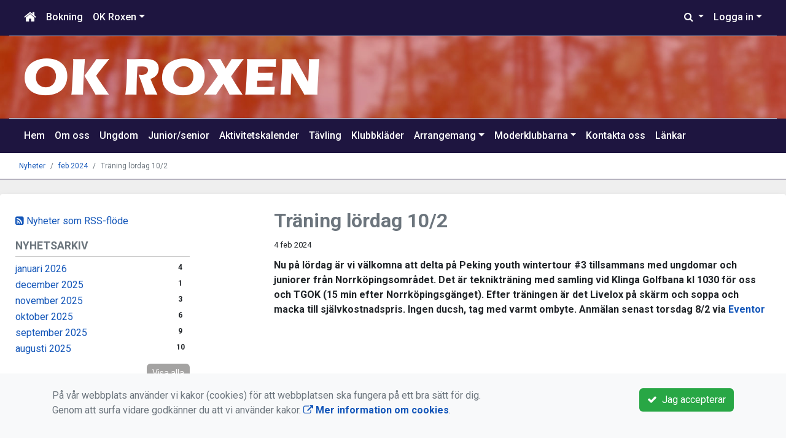

--- FILE ---
content_type: text/html; charset=UTF-8
request_url: https://www.okroxen.se/Nyheter/2024-02/129-traning-lordag-102/
body_size: 39173
content:
<!DOCTYPE html>
<html lang="sv">
<head prefix="og: http://ogp.me/ns# fb: http://ogp.me/ns/fb# article: http://ogp.me/ns/article#">
<meta charset="UTF-8" />
<meta name="viewport" content="width=device-width, initial-scale=1.0"/>
<meta name="generator" content="WeUnite (support@weunite.club)" />
<meta name="author" content="KanslietOnline&trade;" />
<meta name="copyright" content="WeUnite AB, support@weunite.club" />
<meta name="robots" content="index,follow" />
<meta name="googlebot" content="index,follow" />
<meta name="keywords" content="OK Roxen, IFK Linköping OS, OK Skogsströvarna, Orientering, hittaut" />
<meta name="description" content="Nu p&aring; l&ouml;rdag &auml;r vi v&auml;lkomna att delta p&aring; Peking youth wintertour #3 tillsammans med ungdomar och juniorer fr&aring;n Norrk&ouml;pingsomr&aring;det..." />
<title>Träning lördag 10/2</title>

<link rel="alternate" type="application/rss+xml" title="Senaste nyheter" href="https://www.okroxen.se/Nyheter/rss/">

<meta name="apple-mobile-web-app-title" content="Träning lördag 10/2">
<link rel="icon" type="image/png" href="/pics/favicons/favicon-96x96.png" sizes="96x96" />
<link rel="icon" type="image/svg+xml" href="/pics/favicons/favicon.svg" />
<link rel="shortcut icon" href="/pics/favicons/favicon.ico" />
<link rel="apple-touch-icon" sizes="180x180" href="/pics/favicons/apple-touch-icon.png" />
<link rel="manifest" href="/pics/favicons/site.webmanifest" />

<meta property="og:title" content="Träning lördag 10/2" />
<meta property="og:description" content="Nu p&aring; l&ouml;rdag &auml;r vi v&auml;lkomna att delta p&aring; Peking youth wintertour #3 tillsammans med ungdomar och juniorer fr&aring;n Norrk&ouml;pingsomr&aring;det..." />
<meta property="og:type" content="article" />
<meta property="article:author" content="https://www.okroxen.se/" />
<meta property="article:publisher" content="https://www.okroxen.se/" />
<meta property="og:url" content="https://www.okroxen.se/Nyheter/2024-02/129-traning-lordag-102/" />
<meta property="og:image" content="https://www.okroxen.se/skin/default/pics/OGLogo.png" />
<meta property="og:locale" content="sv_SE" />

<link rel="preconnect" href="https://fonts.googleapis.com">
<link rel="preconnect" href="https://fonts.gstatic.com" crossorigin>

<link id="jquery-css" rel="stylesheet" media="screen" href="//cdn.kanslietonline.se/jquery/jquery-ui.min.css?1.12.1">
<link id="gfonts-quicksand" href="//fonts.googleapis.com/css?family=Quicksand:400,500,700&amp;subset=latin-ext" rel="stylesheet" type="text/css" media="screen">
<link id="gfonts-roboto" href="//fonts.googleapis.com/css2?family=Roboto:wght@400;500;700&subset=latin-ext&display=swap" rel="stylesheet">

<!-- Latest compiled and minified CSS -->
<link rel="stylesheet" href="https://cdn.jsdelivr.net/npm/bootstrap@4.6.0/dist/css/bootstrap.min.css" integrity="sha384-B0vP5xmATw1+K9KRQjQERJvTumQW0nPEzvF6L/Z6nronJ3oUOFUFpCjEUQouq2+l" crossorigin="anonymous">

<link id="fontsawesome" href="//maxcdn.bootstrapcdn.com/font-awesome/4.7.0/css/font-awesome.min.css" rel="stylesheet" integrity="sha384-wvfXpqpZZVQGK6TAh5PVlGOfQNHSoD2xbE+QkPxCAFlNEevoEH3Sl0sibVcOQVnN" crossorigin="anonymous">

<style>

</style>

<link id="kanslietonline-corecss" rel="stylesheet" href="https://www.okroxen.se/Core-Css?V316PL0" type="text/css" media="screen" />

<link rel="stylesheet" href="https://www.okroxen.se/js/jquery/smartmenus-1.1.1/jquery.smartmenus.bootstrap-4.css?V316PL0" type="text/css" />
<link rel="stylesheet" href="https://www.okroxen.se/Widgets/AccountWidget/Css/style.Account.css?V316PL0" type="text/css" />
<link rel="stylesheet" href="https://www.okroxen.se/Widgets/Calendar/news.css?V316PL0" type="text/css" />

<!--[if IE]>
	<link rel="stylesheet" href="/css/IE/style.IE.css" type="text/css" />	
<![endif]-->
<!--[if IE 8]>
	<link rel="stylesheet" href="/css/IE/style.IE8.css" type="text/css" />	
<![endif]-->
<!--[if IE 7]>
	<link rel="stylesheet" href="/css/IE/style.IE7.css" type="text/css" />	
<![endif]-->
<!--[if lte IE 6]>
	<link rel="stylesheet" href="/css/IE/style.IE6.css" type="text/css" />
<![endif]-->

<style>
#promo-top { padding:0rem 1rem/* !important*/; }
#promo-top aside { padding:0.5rem 0rem !important; }
#main { padding:0rem 1rem/* !important*/; }
#main aside { padding:0.5rem 0rem !important; }
#sidebar-1 { padding:0rem 1rem/* !important*/; }
#sidebar-1 aside { padding:0.5rem 0rem !important; }
#sidebar-2 { padding:0rem 1rem/* !important*/; }
#sidebar-2 aside { padding:0.5rem 0rem !important; }
#promo-bottom { padding:0rem 1rem/* !important*/; }
#promo-bottom aside { padding:0.5rem 0rem !important; }
#footer-1 { padding:0rem 1rem/* !important*/; }
#footer-1 aside { padding:0.5rem 0rem !important; }
#footer-2 { padding:0rem 1rem/* !important*/; }
#footer-2 aside { padding:0.5rem 0rem !important; }
#footer-3 { padding:0rem 1rem/* !important*/; }
#footer-3 aside { padding:0.5rem 0rem !important; }
#footer-4 { padding:0rem 1rem/* !important*/; }
#footer-4 aside { padding:0.5rem 0rem !important; }

.site-background { background: url(/skin/default/header/header-background.jpg) #efefef no-repeat /*center center fixed*/; -webkit-background-size: cover; -moz-background-size: cover; -o-background-size: cover; background-size: cover; }
.header-image-wrap { padding: 15px 10px; }
.nav.nav-ko-usermenu > li > a:focus, .nav > li > a:hover { color:#1e1540;background-color:#ffffff}
.top-navigation .navbar.custom-style, .top-navigation-back {color:#ffffff;background-color:#1e1540 !important;background-image:none;}
.top-navigation .navbar, .top-navigation-back, .crumbs-back { border-color:#1e1540; }

/*.top-navigation .navbar-light .navbar-toggler { background-color: #ffffff; border-color: #ffffff; }*/

.top-navigation .navbar .navbar-brand,
.top-navigation .navbar .navbar-nav > li > a {color:#ffffff;text-shadow: none;}

.top-navigation .navbar .navbar-brand:hover,
.top-navigation .navbar .navbar-nav > li > a:hover,
.top-navigation .navbar .navbar-nav > .open > a,
.top-navigation .navbar .navbar-nav > .open > a:focus,
.top-navigation .navbar .navbar-nav > .open > a:hover{color:#1e1540;background-color:#ffffff;background-image:none;text-shadow:none;box-shadow:none}

.top-navigation .navbar .open > a,
.top-navigation .navbar .open > a:focus,
.top-navigation .navbar .open > a:hover{color:#ffffff;background-color:#1e1540;background-image:none}

.top-navigation .navbar .dropdown-menu > li > a:focus,
.top-navigation .navbar .dropdown-menu > li > a:hover{color:#ffffff;background-color:#1e1540;background-image:none}

.top-navigation .navbar .dropdown-menu > .active > a,
.top-navigation .navbar .dropdown-menu > .active > a:focus,
.top-navigation .navbar .dropdown-menu > .active > a:hover{color:#1e1540;background-color:#ffffff;background-image:none}

@media (max-width: 767px){.top-navigation .navbar .navbar-nav .open .dropdown-menu > li > a{color:#ffffff;background-color:#1e1540;background-image:none;text-shadow:none;box-shadow:none}.top-navigation .navbar .navbar-nav .open .dropdown-menu > li > a:focus,.top-navigation .navbar .navbar-nav .open .dropdown-menu > li > a:hover,.top-navigation .navbar .navbar-nav .open .dropdown-menu > .active > a,.top-navigation .navbar .navbar-nav .open .dropdown-menu > .active > a:focus,.top-navigation .navbar .navbar-nav .open .dropdown-menu > .active > a:hover{color:#1e1540;background-color:#ffffff;background-image:none;text-shadow:none;box-shadow:none}}
.navbar-extra {color:#ffffff}
.navbar-extra:hover,.navbar-extra:focus {color:#1e1540;background-color:#ffffff}
.navbar-inverse .navbar-toggle {color:#ffffff;border-color:#ffffff;}
.navbar-inverse .navbar-toggle .icon-bar {background-color:#ffffff;}
.navbar-inverse .navbar-toggle:hover {background-color:#ffffff;}
.navbar-inverse .navbar-toggle:hover .icon-bar {background-color:#1e1540;}
.default-navigation .navbar.custom-style, .default-navigation-back {color:#ffffff;background-color:#1e1540 !important;background-image:none;}
.default-navigation .navbar, .default-navigation-back, .crumbs-back { border-color:#1e1540; }

/*.default-navigation .navbar-light .navbar-toggler { background-color: #ffffff; border-color: #ffffff; }*/

.default-navigation .navbar .navbar-brand,
.default-navigation .navbar .navbar-nav > li > a {color:#ffffff;text-shadow: none;}

.default-navigation .navbar .navbar-brand:hover,
.default-navigation .navbar .navbar-nav > li > a:hover,
.default-navigation .navbar .navbar-nav > .open > a,
.default-navigation .navbar .navbar-nav > .open > a:focus,
.default-navigation .navbar .navbar-nav > .open > a:hover{color:#1e1540;background-color:#ffffff;background-image:none;text-shadow:none;box-shadow:none}

.default-navigation .navbar .open > a,
.default-navigation .navbar .open > a:focus,
.default-navigation .navbar .open > a:hover{color:#ffffff;background-color:#1e1540;background-image:none}

.default-navigation .navbar .dropdown-menu > li > a:focus,
.default-navigation .navbar .dropdown-menu > li > a:hover{color:#ffffff;background-color:#1e1540;background-image:none}

.default-navigation .navbar .dropdown-menu > .active > a,
.default-navigation .navbar .dropdown-menu > .active > a:focus,
.default-navigation .navbar .dropdown-menu > .active > a:hover{color:#1e1540;background-color:#ffffff;background-image:none}

@media (max-width: 767px){.default-navigation .navbar .navbar-nav .open .dropdown-menu > li > a{color:#ffffff;background-color:#1e1540;background-image:none;text-shadow:none;box-shadow:none}.default-navigation .navbar .navbar-nav .open .dropdown-menu > li > a:focus,.default-navigation .navbar .navbar-nav .open .dropdown-menu > li > a:hover,.default-navigation .navbar .navbar-nav .open .dropdown-menu > .active > a,.default-navigation .navbar .navbar-nav .open .dropdown-menu > .active > a:focus,.default-navigation .navbar .navbar-nav .open .dropdown-menu > .active > a:hover{color:#1e1540;background-color:#ffffff;background-image:none;text-shadow:none;box-shadow:none}}
.footer.footer-top { background-color: #1e1540; color: #FFFFFF; }.footer.footer-top a { color: #FFFFFF; }
body { background: none; background-color: #efefef; }
.main-wrapper { background-color: #ffffff !important }
</style><link rel="stylesheet" href="https://www.okroxen.se/skin/default/css/style.Skin.css?V316PL0" type="text/css" />
<style>
.mobile-nav .navbar-collapse.collapse{display:block!important}.mobile-nav .navbar-nav,.mobile-nav .navbar-nav>li{float:left!important}.mobile-nav .navbar-nav.navbar-right:last-child{margin-right:-15px!important}.mobile-nav .navbar-nav{margin:0 -15px 0 -15px}.mobile-nav .navbar-right{float:right!important}.mobile-nav .navbar-nav .open .dropdown-menu{position:absolute;top:100%;left:0;float:left;min-width:160px;background-color:#fff;background-clip:padding-box;border:1px solid rgba(0,0,0,.15);border-radius:4px;box-shadow:0 6px 12px rgba(0,0,0,.175)}.mobile-nav .navbar-nav .open .dropdown-menu>li>a{color:#333;background-color:#fff}
</style>

<script>
var ABSPATH  = "/";
var ADMPATH  = "admin/";
var __AbsUrl = "https://www.okroxen.se/";
var SKINPATH = "skin/default/";
var KO_API_URI = "https://api.kanslietonline.se";
var DEBUG = false;
var __Debug = false;

var __Self = "/Nyheter/";
var __ProxyPath = "/admin/proxy/";

var errMsg = {};
var errFld = {};
</script>
</head>

<body class="custom-font-enabled ko-tab-0">


<div id="loadMsg" tabindex="-1" style="display: none;">
	<i class="text-danger fa fa-spinner fa-pulse fa-3x fa-fw"></i><br />
	Sidan håller på att ladda, vänligen vänta...</div>

<div id="loadSuccess" class="center-block text-success"><i class="fa fa-check-circle fa-6x"></i></div>
<div id="loadFailure" class="center-block text-danger"><i class="fa fa-times-circle-o fa-6x"></i></div>

<div id="KOModal" class="modal fade" tabindex="-1" role="dialog">
	<div class="modal-dialog">
		<div class="modal-content">
		  
		</div><!-- /.modal-content -->
	</div><!-- /.modal-dialog -->
</div><!-- /.modal -->

<a id="top"></a>



<!-- DEFAULT TEMPLATE -->



<div class="top-navigation">
	<!-- MOBILE TOP -->
	<nav class="navbar navbar-expand navbar-dark bg-dark d-block d-sm-none custom-style">
		<!-- Left nav -->
		<div class="collapse navbar-collapse" id="navbarNav">
			<a class="navbar-brand" rel="home" href="/" title="">
				<i class="fa fa-home"></i>
			</a>

			<ul class="navbar-nav ml-auto" data-sm-skip="true" data-sm-options="{ showOnClick: true, hideOnClick: false }">
									<li class="nav-item">

				<a href="#" class="nav-link btn-mobile-activities" data-toggle="collapse" data-target="#mobile-activities">
					Aktiviteter <b class="caret"></b>
				</a>
				
			</li>
									<li class="nav-item dropdown">
				<a class="nav-link dropdown-toggle" href="#" role="button" data-toggle="dropdown" aria-expanded="false">
				  Logga in				</a>
				<ul class="dropdown-menu dropdown-menu-right account py-2 px-1">
				  <li>
					<div class="">
					<div class="AccountWidget p-2">
	<form class="frmLoginWidget" method="post" action="/Ajax/ajax.Login.php">

	<div class="form-group">
		<label for="Username2_01">Personnummer</label> <a href="javascript:void(0);" onclick="$(this).closest('.form-group').find('small').toggle();" class="float-right"><i class="fa fa-question-circle"></i></a>
		<input type="text" id="Username2_01" class="form-control" value="" name="Username" placeholder="ÅÅÅÅMMDDNNNN" tabindex="3" aria-describedby="HlpPersNo2">
		<small id="HlpPersNo2" class="text-muted" style="display: none;">Personnummer med 12 siffror i formatet ÅÅÅÅMMDDNNNN.</small>
	</div>

	<div class="form-group">
		<label for="lblPasswd2">Lösenord</label>
		<input type="password" id="lblPasswd2" class="form-control Passwd" name="Password" required placeholder="Lösenord" tabindex="4" />
	</div>


	<input type="hidden" name="ReturnUrl" value="/Nyheter/" />	
	<button type="submit" class="btn btn-success btn-block" tabindex="6">
		<i class="fa fa-sign-in" aria-hidden="true"></i>&nbsp;
		Logga in
	</button>
	<a class="LnkForgotPasswd btn btn-sm btn-outline-info btn-block" tabindex="7" href="/Konto/Aterstall-losenord/" title="Glömt lösenordet?">Glömt lösenordet?</a>
	</form>
</div>						</div>
				  </li>
				 </ul>
			
<!--
				<a href="#" class="nav-link btn-mobile-login float-right" title="Logga in" style="margin-right: -15px;" data-toggle="collapse" data-target="#mobile-account">Logga in <b class="caret"></b></a>
-->
			</li>
									</ul>
		</div>
	</nav>
	<div id="mobile-activities" class="navbar-collapse collapse bg-white p-2">
		
	<ul class="navbar-nav mr-auto">
<li class="nav-item d-block d-sm-none"><a class="nav-link" href="/Aktivitetsbokning/">Anmälan</a></li>			<li class="nav-item dropdown">
				<a href="#" class="nav-link dropdown-toggle">OK Roxen</a>
				<ul class="dropdown-menu">
<li class="dropdown-header">Träningar</li>					<li class="nav-item dropdown">
						<a class="dropdown-item" href="#">IFK Linköping</a>
						<ul class="dropdown-menu">
<li class="dropdown-header">nov 2025</li><li><a class="dropdown-item" href="/aktiviteter/traningar/ifk-linkoping/56-traning-vinter-vidingsjo/">Träning vinter Vidingsjö</a></li>
						</ul>
					</li>
					<li class="nav-item dropdown">
						<a class="dropdown-item" href="#">OK Skogsströvarna</a>
						<ul class="dropdown-menu">
<li class="dropdown-header">okt 2025</li><li><a class="dropdown-item" href="/aktiviteter/traningar/ok-skogsstrovarna/55-traning-vinter-ljungsbro/">Träning vinter Ljungsbro</a></li>
						</ul>
					</li>
<li class="dropdown-header">Tävlingar</li>					<li class="nav-item dropdown">
						<a class="dropdown-item" href="#">OK Roxen</a>
						<ul class="dropdown-menu">
<li class="dropdown-header">nov 2025</li><li><a class="dropdown-item" href="/aktiviteter/tavlingar/ok-roxen/57-ostgotatraningar/">Östgötaträningar</a></li>
						</ul>
					</li>
				</ul>
			</li>
</ul>	</div>
	
	
	<!-- DESKTOP TOP -->
		<nav class="navbar navbar-expand-lg navbar-dark bg-dark d-none d-sm-block custom-style">
		<div class="container-fluid">
			<ul class="navbar-nav" data-sm-skip="true">
				<li class="nav-item">
					<a class="nav-link" rel="home" href="/" title="">
						<i class="fa fa-home fa-lg"></i>
					</a>
				</li>
			</ul>
			<button class="navbar-toggler" type="button" data-toggle="collapse" data-target="#TopNav" aria-controls="TopNav" aria-expanded="false" aria-label="Toggle navigation">
				<span class="navbar-toggler-icon"></span>
			</button>

			<div class="collapse navbar-collapse" id="TopNav">
								<ul class="navbar-nav" data-sm-skip="true">
				<li class="nav-item">
					<a class="nav-link btn-desktop-notfication" href="/Aktivitetsbokning/">
						Bokning					</a>
				</li>
				</ul>
				
				
	<ul class="navbar-nav mr-auto">
<li class="nav-item d-block d-sm-none"><a class="nav-link" href="/Aktivitetsbokning/">Anmälan</a></li>			<li class="nav-item dropdown">
				<a href="#" class="nav-link dropdown-toggle">OK Roxen</a>
				<ul class="dropdown-menu">
<li class="dropdown-header">Träningar</li>					<li class="nav-item dropdown">
						<a class="dropdown-item" href="#">IFK Linköping</a>
						<ul class="dropdown-menu">
<li class="dropdown-header">nov 2025</li><li><a class="dropdown-item" href="/aktiviteter/traningar/ifk-linkoping/56-traning-vinter-vidingsjo/">Träning vinter Vidingsjö</a></li>
						</ul>
					</li>
					<li class="nav-item dropdown">
						<a class="dropdown-item" href="#">OK Skogsströvarna</a>
						<ul class="dropdown-menu">
<li class="dropdown-header">okt 2025</li><li><a class="dropdown-item" href="/aktiviteter/traningar/ok-skogsstrovarna/55-traning-vinter-ljungsbro/">Träning vinter Ljungsbro</a></li>
						</ul>
					</li>
<li class="dropdown-header">Tävlingar</li>					<li class="nav-item dropdown">
						<a class="dropdown-item" href="#">OK Roxen</a>
						<ul class="dropdown-menu">
<li class="dropdown-header">nov 2025</li><li><a class="dropdown-item" href="/aktiviteter/tavlingar/ok-roxen/57-ostgotatraningar/">Östgötaträningar</a></li>
						</ul>
					</li>
				</ul>
			</li>
</ul>				
				
				<ul class="navbar-nav ml-auto" data-sm-skip="true" data-sm-options="{ showOnClick: true, hideOnClick: false }">
				
				<li id="SearchDD" class="nav-item dropdown search-widget">
					<a href="#" class="nav-link dropdown-toggle" data-toggle="dropdown" title="Sök">
						<i class="fa fa-search" aria-hidden="true"></i>
					</a>
					<div class="dropdown-menu dropdown-menu-right account py-2 px-1">

						<form method="get" action="/Sokresultat/">
						<div class="input-group">
							<input type="text" name="q" class="form-control" placeholder="Sök nyheter, sidor etc." aria-describedby="btnsearch">
							<div class="input-group-append">
								<button class="btn btn-outline-secondary" type="submit" id="btnsearch">
									<span class="sr-only">Sök</span>
									<i class="fa fa-search" aria-hidden="true"></i>
								</button>
							</div>
						</div>
						</form>					
					</div>
				</li>
								<li id="desktop-account" class="nav-item dropdown">
					<a class="nav-link dropdown-toggle" href="#" data-toggle="dropdown" title="Logga in">Logga in</a>
					<div class="dropdown-menu dropdown-menu-right account py-2 px-1">
						<div class="AccountWidget p-2">
	<form class="frmLoginWidget" method="post" action="/Ajax/ajax.Login.php">

	<div class="form-group">
		<label for="Username1_01">Personnummer</label> <a href="javascript:void(0);" onclick="$(this).closest('.form-group').find('small').toggle();" class="float-right"><i class="fa fa-question-circle"></i></a>
		<input type="text" id="Username1_01" class="form-control" value="" name="Username" placeholder="ÅÅÅÅMMDDNNNN" tabindex="3" aria-describedby="HlpPersNo1">
		<small id="HlpPersNo1" class="text-muted" style="display: none;">Personnummer med 12 siffror i formatet ÅÅÅÅMMDDNNNN.</small>
	</div>

	<div class="form-group">
		<label for="lblPasswd1">Lösenord</label>
		<input type="password" id="lblPasswd1" class="form-control Passwd" name="Password" required placeholder="Lösenord" tabindex="4" />
	</div>


	<input type="hidden" name="ReturnUrl" value="/Nyheter/" />	
	<button type="submit" class="btn btn-success btn-block" tabindex="6">
		<i class="fa fa-sign-in" aria-hidden="true"></i>&nbsp;
		Logga in
	</button>
	<a class="LnkForgotPasswd btn btn-sm btn-outline-info btn-block" tabindex="7" href="/Konto/Aterstall-losenord/" title="Glömt lösenordet?">Glömt lösenordet?</a>
	</form>
</div>						</div>
				</li>
																</ul>
				
			</div>
		</div>
	</nav>
</div>


<!-- top-navigation-back -->

<div class="form-group d-block d-sm-none m-2">
	</div>

<div class="search-widget form-group d-block d-sm-none px-2">
	<form method="get" action="/Sokresultat/">
	<div class="input-group">
		<input type="text" name="q" class="form-control" placeholder="Sök nyheter, sidor etc.">
		<span class="input-group-btn">
			<button class="btn btn-secondary" type="submit">
				<span class="sr-only">Sök</span>
				<i class="fa fa-search" aria-hidden="true"></i>
			</button>
		</span>
	</div><!-- /input-group -->
	</form>
</div>


<!-- header -->
<header id="Header">
	<div class="site-background">
		<div class="container-fluid">		
			<!-- dynamic header -->
			<!-- logotext -->
<div class="header-image-wrap d-flex flex-wrap flex-md-nowrap justify-content-center justify-content-md-start">
	<div id="Logotype" class="text-center">
		<a class="site-title" href="https://www.okroxen.se/" title="OK Roxen" rel="home">
			<img src="/skin/default/header/logotype.webp?t=1768903624" alt="OK Roxen-logotype" />
		</a>
	</div>
</div>
		</div>

	</div>
</header>


<!-- SLIDER -->

<div class="default-navigation">	
	<nav class="navbar navbar-expand-lg navbar-light bg-light custom-style">
		<div class="container-fluid" style="">
						<button class="navbar-toggler" type="button" data-toggle="collapse" data-target="#MenuTree" aria-controls="MenuTree" aria-expanded="false" aria-label="Toggle navigation">
				<span class="navbar-toggler-icon"></span>
			</button>
			
			<div id="MenuTree" class="collapse navbar-collapse">
				<ul id="MenuTree" class="navbar-nav">
<li class="nav-item"><a id="ko-menu_link-1" class="nav-link" href="https://www.okroxen.se/" title="Hem">Hem</a></li>
<li class="nav-item"><a id="ko-menu_link-5" class="nav-link" href="https://www.okroxen.se/om-oss/" title="Om oss">Om oss</a></li>
<li class="nav-item"><a id="ko-menu_link-69" class="nav-link" href="https://www.okroxen.se/ungdom/" title="Ungdom">Ungdom</a></li>
<li class="nav-item"><a id="ko-menu_link-147" class="nav-link" href="https://www.okroxen.se/juniorsenior/" title="Junior/senior">Junior/senior</a></li>
<li class="nav-item"><a id="ko-menu_link-61" class="nav-link" href="https://www.okroxen.se/aktivitetskalender/" title="Aktivitetskalender">Aktivitetskalender</a></li>
<li class="nav-item"><a id="ko-menu_link-129" class="nav-link" href="https://www.okroxen.se/tavling/" title="T&auml;vling">T&auml;vling</a></li>
<li class="nav-item"><a id="ko-menu_link-151" class="nav-link" href="https://www.okroxen.se/klubbklader/" title="Klubbkl&auml;der">Klubbkl&auml;der</a></li>
<li class="nav-item dropdown"><a id="ko-menu_link-62" href="#" class="nav-link dropdown-toggle" onclick="return false;" title="Arrangemang">Arrangemang</a><ul class="dropdown-menu">
<li class="nav-item"><a id="ko-menu_link-63" class="dropdown-item" href="https://www.okroxen.se/arrangemang/manadens-bana-ljungsbro/" title="M&aring;nadens bana Ljungsbro">M&aring;nadens bana Ljungsbro</a></li>
<li class="nav-item"><a id="ko-menu_link-103" class="dropdown-item" href="https://www.okroxen.se/arrangemang/veckans-bana-linkoping/" title="Veckans bana Link&ouml;ping">Veckans bana Link&ouml;ping</a></li>
<li class="nav-item"><a id="ko-menu_link-121" class="dropdown-item" href="https://www.okroxen.se/arrangemang/hittaut/" title="Hittaut">Hittaut</a></li>
<li class="nav-item"><a id="ko-menu_link-142" class="dropdown-item" href="https://www.okroxen.se/arrangemang/veteran-ol-2025/" title="Veteran OL 2025">Veteran OL 2025</a></li>
</ul>
</li>
<li class="nav-item dropdown"><a id="ko-menu_link-65" class="nav-link dropdown-toggle" href="https://www.okroxen.se/moderklubbarna/" title="Moderklubbarna">Moderklubbarna</a><ul class="dropdown-menu">
<li class="nav-item"><a id="ko-menu_link-90" class="dropdown-item" href="https://www.okroxen.se/moderklubbarna/ifk-linkopings-osvidingsjo/" title="IFK Link&ouml;pings OS/Vidingsj&ouml;">IFK Link&ouml;pings OS/Vidingsj&ouml;</a></li>
<li class="nav-item"><a id="ko-menu_link-91" class="dropdown-item" href="https://www.okroxen.se/moderklubbarna/ok-skogsstrovarnaolstorp/" title="OK Skogsstr&ouml;varna/Olstorp">OK Skogsstr&ouml;varna/Olstorp</a></li>
</ul>
</li>
<li class="nav-item"><a id="ko-menu_link-16" class="nav-link" href="https://www.okroxen.se/kontakta-oss/" title="Kontakta oss">Kontakta oss</a></li>
<li class="nav-item"><a id="ko-menu_link-145" class="nav-link" href="https://www.okroxen.se/lankar/" title="L&auml;nkar">L&auml;nkar</a></li>
</ul>
			</div><!--/.nav-collapse -->
		</div>
	</nav>
</div>
<div class="crumbs-back">
	<div class="container-fluid">
		<div class="row">
			<div class="col">
				<nav aria-label="breadcrumb">
  <ol class="breadcrumb m-0">
	<li
		
		 class="breadcrumb-item"
	>
		<a href="/Nyheter/">Nyheter</a>
		
	</li>
	<li
		
		 class="breadcrumb-item"
	>
		<a href="/Nyheter/2024-02/">feb 2024</a>
		
	</li>
	<li
		 class="breadcrumb-item active" aria-current="page"
		
	>
		
		Träning lördag 10/2
	</li>
  </ol>
</nav>
			</div>
		</div>
	</div>
</div>

<!-- OLD SLIDER --->

<div id="eventModal" class="modal fade" tabindex="-1" role="dialog">
	<div class="modal-dialog">
		<div class="modal-content">
			
		</div><!-- /.modal-content -->
	</div><!-- /.modal-dialog -->
</div><!-- /.modal -->





<div id="Wrap" class="main-wrapper rounded shadow container-fluid mt-4">
	
	<div class="row">
				<div id="sidebar-1" class="order-2 order-md-1 col-12 col-md-3" role="complementary">
			<!-- special_widgets -->
			<aside id="widget-text-100" class="widget text">			<div class="textwidget"><div id="news-rss-link"><a href="/Nyheter/rss/"><i class="fa fa-rss-square" aria-hidden="true"></i> Nyheter som RSS-flöde</a></div></div>
		</aside><aside id="widget-text-101" class="widget text"><h4 class="widget-title">Nyhetsarkiv</h4>			<div class="textwidget"><div class="widget-news-archive">
<ul class="news_archive list-unstyled">
<li><a href="https://www.okroxen.se/Nyheter/2026-01/">januari 2026</a><span class="badge float-right">4</span></li>
<li><a href="https://www.okroxen.se/Nyheter/2025-12/">december 2025</a><span class="badge float-right">1</span></li>
<li><a href="https://www.okroxen.se/Nyheter/2025-11/">november 2025</a><span class="badge float-right">3</span></li>
<li><a href="https://www.okroxen.se/Nyheter/2025-10/">oktober 2025</a><span class="badge float-right">6</span></li>
<li><a href="https://www.okroxen.se/Nyheter/2025-09/">september 2025</a><span class="badge float-right">9</span></li>
<li><a href="https://www.okroxen.se/Nyheter/2025-08/">augusti 2025</a><span class="badge float-right">10</span></li>
</ul>
<div class="collapse" id="fullArchive">
<ul class="news_archive list-unstyled">
<li><a href="https://www.okroxen.se/Nyheter/2025-07/">juli 2025</a><span class="badge float-right">1</span></li>
<li><a href="https://www.okroxen.se/Nyheter/2025-06/">juni 2025</a><span class="badge float-right">9</span></li>
<li><a href="https://www.okroxen.se/Nyheter/2025-05/">maj 2025</a><span class="badge float-right">12</span></li>
<li><a href="https://www.okroxen.se/Nyheter/2025-04/">april 2025</a><span class="badge float-right">8</span></li>
<li><a href="https://www.okroxen.se/Nyheter/2025-03/">mars 2025</a><span class="badge float-right">9</span></li>
<li><a href="https://www.okroxen.se/Nyheter/2025-02/">februari 2025</a><span class="badge float-right">2</span></li>
<li><a href="https://www.okroxen.se/Nyheter/2025-01/">januari 2025</a><span class="badge float-right">2</span></li>
<li><a href="https://www.okroxen.se/Nyheter/2024-12/">december 2024</a><span class="badge float-right">3</span></li>
<li><a href="https://www.okroxen.se/Nyheter/2024-11/">november 2024</a><span class="badge float-right">1</span></li>
<li><a href="https://www.okroxen.se/Nyheter/2024-10/">oktober 2024</a><span class="badge float-right">4</span></li>
<li><a href="https://www.okroxen.se/Nyheter/2024-09/">september 2024</a><span class="badge float-right">12</span></li>
<li><a href="https://www.okroxen.se/Nyheter/2024-08/">augusti 2024</a><span class="badge float-right">12</span></li>
<li><a href="https://www.okroxen.se/Nyheter/2024-07/">juli 2024</a><span class="badge float-right">7</span></li>
<li><a href="https://www.okroxen.se/Nyheter/2024-06/">juni 2024</a><span class="badge float-right">6</span></li>
<li><a href="https://www.okroxen.se/Nyheter/2024-05/">maj 2024</a><span class="badge float-right">9</span></li>
<li><a href="https://www.okroxen.se/Nyheter/2024-04/">april 2024</a><span class="badge float-right">6</span></li>
<li><a href="https://www.okroxen.se/Nyheter/2024-03/">mars 2024</a><span class="badge float-right">13</span></li>
<li><a href="https://www.okroxen.se/Nyheter/2024-02/">februari 2024</a><span class="badge float-right">1</span></li>
<li><a href="https://www.okroxen.se/Nyheter/2024-01/">januari 2024</a><span class="badge float-right">5</span></li>
<li><a href="https://www.okroxen.se/Nyheter/2023-11/">november 2023</a><span class="badge float-right">3</span></li>
<li><a href="https://www.okroxen.se/Nyheter/2023-10/">oktober 2023</a><span class="badge float-right">5</span></li>
<li><a href="https://www.okroxen.se/Nyheter/2023-09/">september 2023</a><span class="badge float-right">10</span></li>
<li><a href="https://www.okroxen.se/Nyheter/2023-08/">augusti 2023</a><span class="badge float-right">11</span></li>
<li><a href="https://www.okroxen.se/Nyheter/2023-07/">juli 2023</a><span class="badge float-right">5</span></li>
<li><a href="https://www.okroxen.se/Nyheter/2023-06/">juni 2023</a><span class="badge float-right">7</span></li>
<li><a href="https://www.okroxen.se/Nyheter/2023-05/">maj 2023</a><span class="badge float-right">9</span></li>
<li><a href="https://www.okroxen.se/Nyheter/2023-04/">april 2023</a><span class="badge float-right">2</span></li>
<li><a href="https://www.okroxen.se/Nyheter/2023-03/">mars 2023</a><span class="badge float-right">3</span></li>
<li><a href="https://www.okroxen.se/Nyheter/2023-02/">februari 2023</a><span class="badge float-right">1</span></li>
<li><a href="https://www.okroxen.se/Nyheter/2023-01/">januari 2023</a><span class="badge float-right">1</span></li>
<li><a href="https://www.okroxen.se/Nyheter/2022-12/">december 2022</a><span class="badge float-right">6</span></li>
<li><a href="https://www.okroxen.se/Nyheter/2022-11/">november 2022</a><span class="badge float-right">2</span></li>
</ul>
</div>
<button class="btn btn-secondary btn-sm float-right" type="button" data-toggle="collapse" data-target="#fullArchive" aria-expanded="false" aria-controls="fullArchive">Visa alla</button>
<div class="clearfix"></div>
</div></div>
		</aside>
			<!-- global widgets -->
					</div>
				<!--
		col-md-9 order-1 order-md-2		-->
		<div id="main" class="order-1 order-md-2 col-12 col-md-8 offset-md-1" role="main">
			<div id="page-0" class="regular-post"> <!-- regular-post -->
	<h2 class="page-title font-weight-bold">Träning lördag 10/2</h2>
	<div><div class="NewsItem">
	<header class="clearfix">
	
		<!--
		<h4 class="m-0">
			<a href="https://www.okroxen.se/Nyheter/2024-02/129-traning-lordag-102/" class="text-reset">
				Träning lördag 10/2
			</a>
		</h4>
		-->
		<ul class="list-inline mb-0">
			<li class="list-inline-item"><small> 4 feb 2024 </span></small></li>
		</ul>
		
	</header>
	
	<div class="news-content">
		<div class="news-excerpt"><p>Nu p&aring; l&ouml;rdag &auml;r vi v&auml;lkomna att delta p&aring; Peking youth wintertour #3 tillsammans med ungdomar och juniorer fr&aring;n Norrk&ouml;pingsomr&aring;det. Det &auml;r tekniktr&auml;ning med samling vid Klinga Golfbana kl 1030 f&ouml;r oss och TGOK (15 min efter Norrk&ouml;pingsg&auml;nget). Efter tr&auml;ningen &auml;r det Livelox p&aring; sk&auml;rm och soppa och macka till sj&auml;lvkostnadspris. Ingen ducsh, tag med varmt ombyte. Anm&auml;lan senast torsdag 8/2 via <a href="https://eventor.orientering.se/Events/Show/48471">Eventor</a></p>

<p>&nbsp;</p>

<p>&nbsp;</p>
</div>
		
	</div>
	<div class="clearfix"></div>
</div>
</div>
</div> <!-- //regular-post -->			
			
		</div>
			</div>
</div>

<div id="promo-bottom" class="mt-4">
</div>

<div class="footer footer-top mt-2">
	<div class="container-fluid">
		<div class="panel-footer py-2">
			<div class="row">
				<div id="footer-1" class="col-12 col-sm-6 col-lg-3 footer-bit"><aside id="widget-links-1" class="widget links"><h4 class="widget-title">Viktiga länkar</h4><ul class="list-unstyled">
<li><a href="/kontakta-oss/">Kontakta oss</a></li>
<li><a href="/medlems-och-anvandarvillkor/">Medlems -och användarvillkor</a></li>
<li><a href="https://www.datainspektionen.se/lagar--regler/dataskyddsforordningen/">Dataskyddsförordningen (GDPR)</a></li>
<li><a href="/information-om-cookies/">Mer information om cookies</a></li>
</ul>
</aside></div>
				<div id="footer-2" class="col-12 col-sm-6 col-lg-3 footer-bit"></div>
				<div id="footer-3" class="col-12 col-sm-6 col-lg-3 footer-bit"><aside id="widget-image-1" class="widget image"><div>
		<a href="http://sponsorhuset.se/okroxen" target="_blank"><img src="https://www.okroxen.se/explorer/widgets/widget-image-1.png" alt="/explorer/widgets/widget-image-1.png"></a>
		</div>
</aside></div>
				<div id="footer-4" class="col-12 col-sm-6 col-lg-3 footer-bit"><aside id="widget-info-1" class="widget info"><h4 class="widget-title">OK Roxen</h4><ul class="fa-ul">
<li><i class="fa-li fa fa-map-marker"></i><a href="https://www.google.com/maps/place/c%2Fo+Joakim+Waltersson%0D%0ASobelstigen+25%0D%0ASE-585+72+Ljungsbro" target=&quot;_blank&quot;>c/o Joakim Waltersson<br />
Sobelstigen 25<br />
SE-585 72 Ljungsbro</a></li>
<li><i class="fa-li fa fa-envelope-o"></i><a href="mailto:info@okroxen.se">info@okroxen.se</a></li>
<li><i class="fa-li fa fa-home"></i><a href="https://www.okroxen.se/">https://www.okroxen.se/</a></li>
</ul>
</aside></div>
			</div>
		</div>
	</div>
</div>

<div class="footer footer-bottom">
	<div class="container-fluid">
		<div class="panel-footer">
			<div class="row KanslietOnline">
				<div class="col-md-4"></div>
				<div class="col-md-4 text-center Logotype"><a href="https://weunite.club/?utm_source=OK Roxen&utm_medium=footer-banner&utm_id=weunite-footer-logo" target="_blank"><img src="/pics/logo-weunite-tagline-ljus.svg" alt="WeUnite AB" /></a></div>
				<div class="col-md-4">
					<div class="app-badges">
	<a class="google-play" href="https://weunite.club/app?utm_source=ok-roxen&amp;utm_medium=display&amp;utm_campaign=app-launch&amp;utm_content=wu-app-footer" target="_blank"><img alt="Ladda ned på Google Play" src="https://cdn.kanslietonline.se/app-badge-google-play.png"></a>
	<a class="app-store" href="https://weunite.club/app?utm_source=ok-roxen&amp;utm_medium=display&amp;utm_campaign=app-launch&amp;utm_content=wu-app-footer" target="_blank"><img src="https://cdn.kanslietonline.se/app-badge-app-store.png" alt="Ladda ned i App Store"></a>
</div>				</div>
			</div>
		</div>
	</div>
</div>
		<div id="CookieMessage" class="container">
            <nav class="navbar fixed-bottom navbar-light bg-light">

				<div class="container">
					<div id="cookie_accept" class="w-100 py-3">
						<a href="#" class="cookie-accept btn btn-success float-right">
							<i class="fa fa-check"></i>&nbsp;
							Jag accepterar
						</a>
						<p class="text-muted credit">På vår webbplats använder vi kakor (cookies) för att webbplatsen ska fungera på ett bra sätt för dig.<br />
Genom att surfa vidare godkänner du att vi använder kakor.  <a href="/information-om-cookies/" class="alert-link" target="_blank"><i class="fa fa-external-link"></i>&nbsp;Mer information om cookies</a>.</p>
					</div>
				</div>

            </nav>
        </div>
<script src="https://code.jquery.com/jquery-3.6.1.min.js" integrity="sha256-o88AwQnZB+VDvE9tvIXrMQaPlFFSUTR+nldQm1LuPXQ=" crossorigin="anonymous"></script>
<script src="https://code.jquery.com/ui/1.13.2/jquery-ui.min.js" integrity="sha256-lSjKY0/srUM9BE3dPm+c4fBo1dky2v27Gdjm2uoZaL0=" crossorigin="anonymous"></script>

<script src="https://cdn.jsdelivr.net/npm/popper.js@1.16.1/dist/umd/popper.min.js" integrity="sha384-9/reFTGAW83EW2RDu2S0VKaIzap3H66lZH81PoYlFhbGU+6BZp6G7niu735Sk7lN" crossorigin="anonymous"></script>
<script src="https://cdn.jsdelivr.net/npm/bootstrap@4.6.2/dist/js/bootstrap.min.js" integrity="sha384-+sLIOodYLS7CIrQpBjl+C7nPvqq+FbNUBDunl/OZv93DB7Ln/533i8e/mZXLi/P+" crossorigin="anonymous"></script>

<script id="kanslietonline-i18n" src="https://www.okroxen.se/admin/proxy/Core/Js/i18n/KanslietOnline.js.php?V316PL0"></script>
<script id="kanslietonline-corejs" src="https://www.okroxen.se/Core-Js?V316PL0"></script>

<script src="https://www.okroxen.se/js/jquery/smartmenus-1.1.1/jquery.smartmenus.min.js?V316PL0"></script>
<script src="https://www.okroxen.se/js/jquery/smartmenus-1.1.1/jquery.smartmenus.bootstrap-4.min.js?V316PL0"></script>
<script src="https://www.okroxen.se/js/script.LoggedOut.js?V316PL0"></script>
<script src="https://www.okroxen.se/js/jquery/i18n/jquery.ui.datepicker-sv.js?V316PL0"></script>


<script>
$(function(){
$('.frmLoginWidget input:radio:checked').trigger('change');
$('[data-toggle="tooltip"]').tooltip();
});
// <!--
myLocation = "https://www.okroxen.se/Nyheter/";
	i18n.GLOBAL = {};
	i18n.GLOBAL.LBL_CLOSE = "Stäng";
	i18n.GLOBAL.LBL_LOADING_PLEASE_WAIT = "Sidan håller på att ladda, vänligen vänta...";
	i18n.GLOBAL.MSG_CONFIRM_REMOVAL = "Objektet kommer att raderas. Vill du fortsätta?";
	i18n.AJAX_EXCEPTION = {};
	i18n.AJAX_EXCEPTION.AJAX_ON_ERROR = "Ett fel uppstod. Ladda om sidan och försök igen.";
	i18n.AJAX_EXCEPTION.EXCEPTION_ACCESS_DENIED = "Åtkomst nekad";
	i18n.AJAX_EXCEPTION.EXCEPTION_AN_ERROR_OCCURRED = "Ett fel uppstod,";
	i18n.AJAX_EXCEPTION.EXCEPTION_SESSION_EXPIRED = "Din session har upphört. Ladda om sidan och försök igen.";
	i18n.AJAX_EXCEPTION.EXCEPTION_SYSTEM_ERROR = "Ett systemfel inträffade";
	i18n.AJAX_EXCEPTION.EXCEPTION_UNAUTHORIZED = "Du har inte behörighet att se den här sidan. Vissa sidor och åtgärder kräver en högre behörighet än vad din användargrupp är satt till.";
	i18n.WIDGET_NEWS = {};
	i18n.WIDGET_NEWS.LINK_HREF_READMORE_COLLAPSE = "Minimera";
	i18n.WIDGET_NEWS.LINK_HREF_READMORE_EXPAND = "Läs mer";
	i18n.WIDGET_NEWSARCHIVE = {};
	i18n.WIDGET_NEWSARCHIVE.LINK_HREF_COLLAPSE = "Visa färre";
	i18n.WIDGET_NEWSARCHIVE.LINK_HREF_EXPAND = "Visa alla";
_CALENDER_URL = 'https://www.okroxen.se/aktivitetskalender/'
// -->

$('.collapse').on('show.bs.collapse', function () {
	$('.collapse.in').each(function(){
		$(this).collapse('hide');
	});
});
</script>
</body>
</html>

--- FILE ---
content_type: text/css
request_url: https://www.okroxen.se/skin/default/css/style.Skin.css?V316PL0
body_size: 1281
content:
.header-image-wrap { 
  border-top: 1px solid #fff; 
  border-bottom: 1px solid #fff;
}
.header-image-wrap #Logotype img { padding-top: 20px; padding-bottom: 20px; }
#Wrap{
  background: #fff;
}
.footer.footer-bottom {
  background: #1e1540;
}
div.NewsItem header span {
  background-color: #ffffff
}
a.TWShare { display: none; }

.widget .widget-title, .regular-post .entry-header .entry-title {
  border-bottom-color: #ccc;
}

.breadcrumb li {
  font-size: 12px;
}

.btn {
  border: 1px solid transparent;
  border-radius: 6px;
  text-shadow: none;
  box-shadow: none;
}

.btn-primary {
  color: #fff;
  background: #1356b9;
  border-color: #1356b9;
}

.btn-primary:hover {
  background: #0b5ed7;
  border-color: #0a58ca;
}

.btn-info {
  color: #000;
  background: #0dcaf0;
  border-color: #0dcaf0;
}

.btn-info:hover {
  color: #000;
  background: #01b7e1;
  border-color: #01b7e1;
}

.btn-default {
  color: #fff;
  background: #6c757d;
  border-color: #6c757d;
}

.btn-default:hover {
  color: #fff;
  background: #5c636a;
  border-color: #565e64;
}

table.okr-table td,
table.okr-table th {
  border: 1px solid #ccc;
  padding: 4px;
  text-align: left;
}

table.okr-table th {
  font-weight: bold;
}